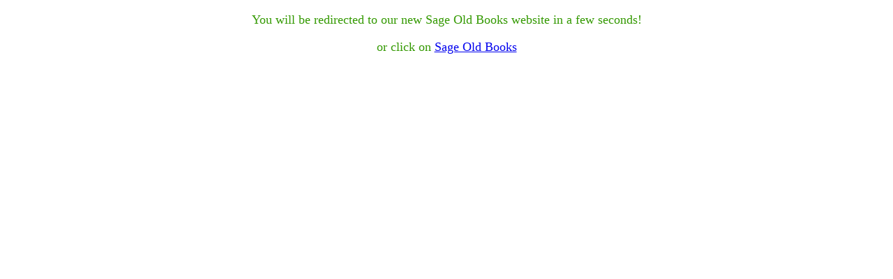

--- FILE ---
content_type: text/html
request_url: http://www.sageold.com.au/links.shtml
body_size: 286
content:
<!DOCTYPE html>
<html>
  <head>
    <meta http-equiv="refresh" content="7; url='https://www.sageoldbooks.com'" />
  </head>
  <body><div align="center"><font size="+1"><font style="color:#339900">
    <p>You will be redirected to our new Sage Old Books website in a few seconds!</p>
    <p> or click on <a href="https://www.sageoldbooks.com">Sage Old Books</a> </p></font></font></div>
  </body>
</html>